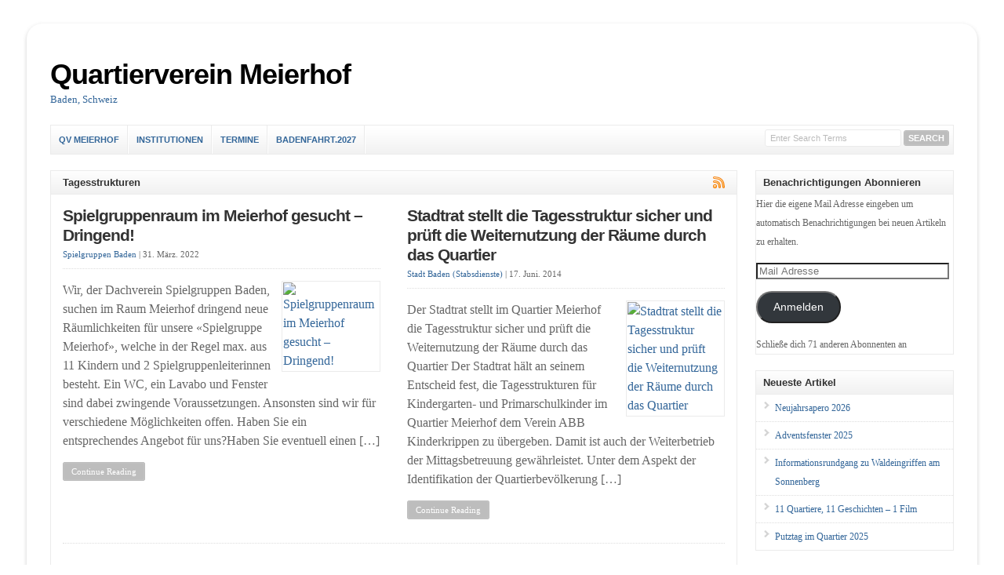

--- FILE ---
content_type: text/html; charset=UTF-8
request_url: https://qv-meierhof.ch/thema/institutionen/tagesstrukturen/
body_size: 16089
content:
<!DOCTYPE html PUBLIC "-//W3C//DTD XHTML 1.0 Transitional//EN" "http://www.w3.org/TR/xhtml1/DTD/xhtml1-transitional.dtd">

<html xmlns="http://www.w3.org/1999/xhtml" lang="de">

<head profile="http://gmpg.org/xfn/11">

<meta http-equiv="X-UA-Compatible" content="IE=edge" />

<meta http-equiv="Content-Type" content="text/html; charset=UTF-8" />

<title>   Tagesstrukturen  : Quartierverein Meierhof</title>

<link rel="stylesheet" href="https://qv-meierhof.ch/wp-content/themes/wp-clear8.1/style.css" type="text/css" media="screen" />

<link rel="stylesheet" href="https://qv-meierhof.ch/wp-content/themes/wp-clear8.1/style-font.css" type="text/css" media="screen" />

	<!-- Responsive Design Resources -->
	<link rel="stylesheet" href="https://qv-meierhof.ch/wp-content/themes/wp-clear8.1/style-responsive.css" type="text/css" media="screen" />
	<meta name="viewport" content="width=device-width,initial-scale=1" />

<link rel="pingback" href="https://qv-meierhof.ch/xmlrpc.php" />

<meta name='robots' content='max-image-preview:large' />
<link rel='dns-prefetch' href='//stats.wp.com' />
<link rel='dns-prefetch' href='//v0.wordpress.com' />
<link rel="alternate" type="application/rss+xml" title="Quartierverein Meierhof &raquo; Feed" href="https://qv-meierhof.ch/feed/" />
<link rel="alternate" type="application/rss+xml" title="Quartierverein Meierhof &raquo; Tagesstrukturen Kategorie-Feed" href="https://qv-meierhof.ch/thema/institutionen/tagesstrukturen/feed/" />
<style id='wp-img-auto-sizes-contain-inline-css' type='text/css'>
img:is([sizes=auto i],[sizes^="auto," i]){contain-intrinsic-size:3000px 1500px}
/*# sourceURL=wp-img-auto-sizes-contain-inline-css */
</style>
<style id='wp-emoji-styles-inline-css' type='text/css'>

	img.wp-smiley, img.emoji {
		display: inline !important;
		border: none !important;
		box-shadow: none !important;
		height: 1em !important;
		width: 1em !important;
		margin: 0 0.07em !important;
		vertical-align: -0.1em !important;
		background: none !important;
		padding: 0 !important;
	}
/*# sourceURL=wp-emoji-styles-inline-css */
</style>
<style id='wp-block-library-inline-css' type='text/css'>
:root{--wp-block-synced-color:#7a00df;--wp-block-synced-color--rgb:122,0,223;--wp-bound-block-color:var(--wp-block-synced-color);--wp-editor-canvas-background:#ddd;--wp-admin-theme-color:#007cba;--wp-admin-theme-color--rgb:0,124,186;--wp-admin-theme-color-darker-10:#006ba1;--wp-admin-theme-color-darker-10--rgb:0,107,160.5;--wp-admin-theme-color-darker-20:#005a87;--wp-admin-theme-color-darker-20--rgb:0,90,135;--wp-admin-border-width-focus:2px}@media (min-resolution:192dpi){:root{--wp-admin-border-width-focus:1.5px}}.wp-element-button{cursor:pointer}:root .has-very-light-gray-background-color{background-color:#eee}:root .has-very-dark-gray-background-color{background-color:#313131}:root .has-very-light-gray-color{color:#eee}:root .has-very-dark-gray-color{color:#313131}:root .has-vivid-green-cyan-to-vivid-cyan-blue-gradient-background{background:linear-gradient(135deg,#00d084,#0693e3)}:root .has-purple-crush-gradient-background{background:linear-gradient(135deg,#34e2e4,#4721fb 50%,#ab1dfe)}:root .has-hazy-dawn-gradient-background{background:linear-gradient(135deg,#faaca8,#dad0ec)}:root .has-subdued-olive-gradient-background{background:linear-gradient(135deg,#fafae1,#67a671)}:root .has-atomic-cream-gradient-background{background:linear-gradient(135deg,#fdd79a,#004a59)}:root .has-nightshade-gradient-background{background:linear-gradient(135deg,#330968,#31cdcf)}:root .has-midnight-gradient-background{background:linear-gradient(135deg,#020381,#2874fc)}:root{--wp--preset--font-size--normal:16px;--wp--preset--font-size--huge:42px}.has-regular-font-size{font-size:1em}.has-larger-font-size{font-size:2.625em}.has-normal-font-size{font-size:var(--wp--preset--font-size--normal)}.has-huge-font-size{font-size:var(--wp--preset--font-size--huge)}.has-text-align-center{text-align:center}.has-text-align-left{text-align:left}.has-text-align-right{text-align:right}.has-fit-text{white-space:nowrap!important}#end-resizable-editor-section{display:none}.aligncenter{clear:both}.items-justified-left{justify-content:flex-start}.items-justified-center{justify-content:center}.items-justified-right{justify-content:flex-end}.items-justified-space-between{justify-content:space-between}.screen-reader-text{border:0;clip-path:inset(50%);height:1px;margin:-1px;overflow:hidden;padding:0;position:absolute;width:1px;word-wrap:normal!important}.screen-reader-text:focus{background-color:#ddd;clip-path:none;color:#444;display:block;font-size:1em;height:auto;left:5px;line-height:normal;padding:15px 23px 14px;text-decoration:none;top:5px;width:auto;z-index:100000}html :where(.has-border-color){border-style:solid}html :where([style*=border-top-color]){border-top-style:solid}html :where([style*=border-right-color]){border-right-style:solid}html :where([style*=border-bottom-color]){border-bottom-style:solid}html :where([style*=border-left-color]){border-left-style:solid}html :where([style*=border-width]){border-style:solid}html :where([style*=border-top-width]){border-top-style:solid}html :where([style*=border-right-width]){border-right-style:solid}html :where([style*=border-bottom-width]){border-bottom-style:solid}html :where([style*=border-left-width]){border-left-style:solid}html :where(img[class*=wp-image-]){height:auto;max-width:100%}:where(figure){margin:0 0 1em}html :where(.is-position-sticky){--wp-admin--admin-bar--position-offset:var(--wp-admin--admin-bar--height,0px)}@media screen and (max-width:600px){html :where(.is-position-sticky){--wp-admin--admin-bar--position-offset:0px}}

/*# sourceURL=wp-block-library-inline-css */
</style><style id='wp-block-paragraph-inline-css' type='text/css'>
.is-small-text{font-size:.875em}.is-regular-text{font-size:1em}.is-large-text{font-size:2.25em}.is-larger-text{font-size:3em}.has-drop-cap:not(:focus):first-letter{float:left;font-size:8.4em;font-style:normal;font-weight:100;line-height:.68;margin:.05em .1em 0 0;text-transform:uppercase}body.rtl .has-drop-cap:not(:focus):first-letter{float:none;margin-left:.1em}p.has-drop-cap.has-background{overflow:hidden}:root :where(p.has-background){padding:1.25em 2.375em}:where(p.has-text-color:not(.has-link-color)) a{color:inherit}p.has-text-align-left[style*="writing-mode:vertical-lr"],p.has-text-align-right[style*="writing-mode:vertical-rl"]{rotate:180deg}
/*# sourceURL=https://qv-meierhof.ch/wp-includes/blocks/paragraph/style.min.css */
</style>
<style id='global-styles-inline-css' type='text/css'>
:root{--wp--preset--aspect-ratio--square: 1;--wp--preset--aspect-ratio--4-3: 4/3;--wp--preset--aspect-ratio--3-4: 3/4;--wp--preset--aspect-ratio--3-2: 3/2;--wp--preset--aspect-ratio--2-3: 2/3;--wp--preset--aspect-ratio--16-9: 16/9;--wp--preset--aspect-ratio--9-16: 9/16;--wp--preset--color--black: #000000;--wp--preset--color--cyan-bluish-gray: #abb8c3;--wp--preset--color--white: #ffffff;--wp--preset--color--pale-pink: #f78da7;--wp--preset--color--vivid-red: #cf2e2e;--wp--preset--color--luminous-vivid-orange: #ff6900;--wp--preset--color--luminous-vivid-amber: #fcb900;--wp--preset--color--light-green-cyan: #7bdcb5;--wp--preset--color--vivid-green-cyan: #00d084;--wp--preset--color--pale-cyan-blue: #8ed1fc;--wp--preset--color--vivid-cyan-blue: #0693e3;--wp--preset--color--vivid-purple: #9b51e0;--wp--preset--gradient--vivid-cyan-blue-to-vivid-purple: linear-gradient(135deg,rgb(6,147,227) 0%,rgb(155,81,224) 100%);--wp--preset--gradient--light-green-cyan-to-vivid-green-cyan: linear-gradient(135deg,rgb(122,220,180) 0%,rgb(0,208,130) 100%);--wp--preset--gradient--luminous-vivid-amber-to-luminous-vivid-orange: linear-gradient(135deg,rgb(252,185,0) 0%,rgb(255,105,0) 100%);--wp--preset--gradient--luminous-vivid-orange-to-vivid-red: linear-gradient(135deg,rgb(255,105,0) 0%,rgb(207,46,46) 100%);--wp--preset--gradient--very-light-gray-to-cyan-bluish-gray: linear-gradient(135deg,rgb(238,238,238) 0%,rgb(169,184,195) 100%);--wp--preset--gradient--cool-to-warm-spectrum: linear-gradient(135deg,rgb(74,234,220) 0%,rgb(151,120,209) 20%,rgb(207,42,186) 40%,rgb(238,44,130) 60%,rgb(251,105,98) 80%,rgb(254,248,76) 100%);--wp--preset--gradient--blush-light-purple: linear-gradient(135deg,rgb(255,206,236) 0%,rgb(152,150,240) 100%);--wp--preset--gradient--blush-bordeaux: linear-gradient(135deg,rgb(254,205,165) 0%,rgb(254,45,45) 50%,rgb(107,0,62) 100%);--wp--preset--gradient--luminous-dusk: linear-gradient(135deg,rgb(255,203,112) 0%,rgb(199,81,192) 50%,rgb(65,88,208) 100%);--wp--preset--gradient--pale-ocean: linear-gradient(135deg,rgb(255,245,203) 0%,rgb(182,227,212) 50%,rgb(51,167,181) 100%);--wp--preset--gradient--electric-grass: linear-gradient(135deg,rgb(202,248,128) 0%,rgb(113,206,126) 100%);--wp--preset--gradient--midnight: linear-gradient(135deg,rgb(2,3,129) 0%,rgb(40,116,252) 100%);--wp--preset--font-size--small: 13px;--wp--preset--font-size--medium: 20px;--wp--preset--font-size--large: 36px;--wp--preset--font-size--x-large: 42px;--wp--preset--spacing--20: 0.44rem;--wp--preset--spacing--30: 0.67rem;--wp--preset--spacing--40: 1rem;--wp--preset--spacing--50: 1.5rem;--wp--preset--spacing--60: 2.25rem;--wp--preset--spacing--70: 3.38rem;--wp--preset--spacing--80: 5.06rem;--wp--preset--shadow--natural: 6px 6px 9px rgba(0, 0, 0, 0.2);--wp--preset--shadow--deep: 12px 12px 50px rgba(0, 0, 0, 0.4);--wp--preset--shadow--sharp: 6px 6px 0px rgba(0, 0, 0, 0.2);--wp--preset--shadow--outlined: 6px 6px 0px -3px rgb(255, 255, 255), 6px 6px rgb(0, 0, 0);--wp--preset--shadow--crisp: 6px 6px 0px rgb(0, 0, 0);}:where(.is-layout-flex){gap: 0.5em;}:where(.is-layout-grid){gap: 0.5em;}body .is-layout-flex{display: flex;}.is-layout-flex{flex-wrap: wrap;align-items: center;}.is-layout-flex > :is(*, div){margin: 0;}body .is-layout-grid{display: grid;}.is-layout-grid > :is(*, div){margin: 0;}:where(.wp-block-columns.is-layout-flex){gap: 2em;}:where(.wp-block-columns.is-layout-grid){gap: 2em;}:where(.wp-block-post-template.is-layout-flex){gap: 1.25em;}:where(.wp-block-post-template.is-layout-grid){gap: 1.25em;}.has-black-color{color: var(--wp--preset--color--black) !important;}.has-cyan-bluish-gray-color{color: var(--wp--preset--color--cyan-bluish-gray) !important;}.has-white-color{color: var(--wp--preset--color--white) !important;}.has-pale-pink-color{color: var(--wp--preset--color--pale-pink) !important;}.has-vivid-red-color{color: var(--wp--preset--color--vivid-red) !important;}.has-luminous-vivid-orange-color{color: var(--wp--preset--color--luminous-vivid-orange) !important;}.has-luminous-vivid-amber-color{color: var(--wp--preset--color--luminous-vivid-amber) !important;}.has-light-green-cyan-color{color: var(--wp--preset--color--light-green-cyan) !important;}.has-vivid-green-cyan-color{color: var(--wp--preset--color--vivid-green-cyan) !important;}.has-pale-cyan-blue-color{color: var(--wp--preset--color--pale-cyan-blue) !important;}.has-vivid-cyan-blue-color{color: var(--wp--preset--color--vivid-cyan-blue) !important;}.has-vivid-purple-color{color: var(--wp--preset--color--vivid-purple) !important;}.has-black-background-color{background-color: var(--wp--preset--color--black) !important;}.has-cyan-bluish-gray-background-color{background-color: var(--wp--preset--color--cyan-bluish-gray) !important;}.has-white-background-color{background-color: var(--wp--preset--color--white) !important;}.has-pale-pink-background-color{background-color: var(--wp--preset--color--pale-pink) !important;}.has-vivid-red-background-color{background-color: var(--wp--preset--color--vivid-red) !important;}.has-luminous-vivid-orange-background-color{background-color: var(--wp--preset--color--luminous-vivid-orange) !important;}.has-luminous-vivid-amber-background-color{background-color: var(--wp--preset--color--luminous-vivid-amber) !important;}.has-light-green-cyan-background-color{background-color: var(--wp--preset--color--light-green-cyan) !important;}.has-vivid-green-cyan-background-color{background-color: var(--wp--preset--color--vivid-green-cyan) !important;}.has-pale-cyan-blue-background-color{background-color: var(--wp--preset--color--pale-cyan-blue) !important;}.has-vivid-cyan-blue-background-color{background-color: var(--wp--preset--color--vivid-cyan-blue) !important;}.has-vivid-purple-background-color{background-color: var(--wp--preset--color--vivid-purple) !important;}.has-black-border-color{border-color: var(--wp--preset--color--black) !important;}.has-cyan-bluish-gray-border-color{border-color: var(--wp--preset--color--cyan-bluish-gray) !important;}.has-white-border-color{border-color: var(--wp--preset--color--white) !important;}.has-pale-pink-border-color{border-color: var(--wp--preset--color--pale-pink) !important;}.has-vivid-red-border-color{border-color: var(--wp--preset--color--vivid-red) !important;}.has-luminous-vivid-orange-border-color{border-color: var(--wp--preset--color--luminous-vivid-orange) !important;}.has-luminous-vivid-amber-border-color{border-color: var(--wp--preset--color--luminous-vivid-amber) !important;}.has-light-green-cyan-border-color{border-color: var(--wp--preset--color--light-green-cyan) !important;}.has-vivid-green-cyan-border-color{border-color: var(--wp--preset--color--vivid-green-cyan) !important;}.has-pale-cyan-blue-border-color{border-color: var(--wp--preset--color--pale-cyan-blue) !important;}.has-vivid-cyan-blue-border-color{border-color: var(--wp--preset--color--vivid-cyan-blue) !important;}.has-vivid-purple-border-color{border-color: var(--wp--preset--color--vivid-purple) !important;}.has-vivid-cyan-blue-to-vivid-purple-gradient-background{background: var(--wp--preset--gradient--vivid-cyan-blue-to-vivid-purple) !important;}.has-light-green-cyan-to-vivid-green-cyan-gradient-background{background: var(--wp--preset--gradient--light-green-cyan-to-vivid-green-cyan) !important;}.has-luminous-vivid-amber-to-luminous-vivid-orange-gradient-background{background: var(--wp--preset--gradient--luminous-vivid-amber-to-luminous-vivid-orange) !important;}.has-luminous-vivid-orange-to-vivid-red-gradient-background{background: var(--wp--preset--gradient--luminous-vivid-orange-to-vivid-red) !important;}.has-very-light-gray-to-cyan-bluish-gray-gradient-background{background: var(--wp--preset--gradient--very-light-gray-to-cyan-bluish-gray) !important;}.has-cool-to-warm-spectrum-gradient-background{background: var(--wp--preset--gradient--cool-to-warm-spectrum) !important;}.has-blush-light-purple-gradient-background{background: var(--wp--preset--gradient--blush-light-purple) !important;}.has-blush-bordeaux-gradient-background{background: var(--wp--preset--gradient--blush-bordeaux) !important;}.has-luminous-dusk-gradient-background{background: var(--wp--preset--gradient--luminous-dusk) !important;}.has-pale-ocean-gradient-background{background: var(--wp--preset--gradient--pale-ocean) !important;}.has-electric-grass-gradient-background{background: var(--wp--preset--gradient--electric-grass) !important;}.has-midnight-gradient-background{background: var(--wp--preset--gradient--midnight) !important;}.has-small-font-size{font-size: var(--wp--preset--font-size--small) !important;}.has-medium-font-size{font-size: var(--wp--preset--font-size--medium) !important;}.has-large-font-size{font-size: var(--wp--preset--font-size--large) !important;}.has-x-large-font-size{font-size: var(--wp--preset--font-size--x-large) !important;}
/*# sourceURL=global-styles-inline-css */
</style>

<style id='classic-theme-styles-inline-css' type='text/css'>
/*! This file is auto-generated */
.wp-block-button__link{color:#fff;background-color:#32373c;border-radius:9999px;box-shadow:none;text-decoration:none;padding:calc(.667em + 2px) calc(1.333em + 2px);font-size:1.125em}.wp-block-file__button{background:#32373c;color:#fff;text-decoration:none}
/*# sourceURL=/wp-includes/css/classic-themes.min.css */
</style>
<link rel='stylesheet' id='widgets-on-pages-css' href='https://qv-meierhof.ch/wp-content/plugins/widgets-on-pages/public/css/widgets-on-pages-public.css?ver=1.4.0' type='text/css' media='all' />
<link rel='stylesheet' id='jetpack-subscriptions-css' href='https://qv-meierhof.ch/wp-content/plugins/jetpack/_inc/build/subscriptions/subscriptions.min.css?ver=15.4' type='text/css' media='all' />
<link rel='stylesheet' id='wp-pagenavi-css' href='https://qv-meierhof.ch/wp-content/themes/wp-clear8.1/pagenavi-css.css?ver=2.70' type='text/css' media='all' />
<link rel='stylesheet' id='jquery.lightbox.min.css-css' href='https://qv-meierhof.ch/wp-content/plugins/wp-jquery-lightbox/lightboxes/wp-jquery-lightbox/styles/lightbox.min.css?ver=2.3.4' type='text/css' media='all' />
<link rel='stylesheet' id='jqlb-overrides-css' href='https://qv-meierhof.ch/wp-content/plugins/wp-jquery-lightbox/lightboxes/wp-jquery-lightbox/styles/overrides.css?ver=2.3.4' type='text/css' media='all' />
<style id='jqlb-overrides-inline-css' type='text/css'>

			#outerImageContainer {
				box-shadow: 0 0 4px 2px rgba(0,0,0,.2);
			}
			#imageContainer{
				padding: 6px;
			}
			#imageDataContainer {
				box-shadow: none;
				z-index: auto;
			}
			#prevArrow,
			#nextArrow{
				background-color: rgba(255,255,255,.7;
				color: #000000;
			}
/*# sourceURL=jqlb-overrides-inline-css */
</style>
<script type="6b4d51b5d30ba820910e399f-text/javascript" id="simplegoogleicalenderwidget-simple-ical-block-view-script-js-before">
/* <![CDATA[ */
(window.simpleIcalBlock=window.simpleIcalBlock || {}).restRoot = "https://qv-meierhof.ch/wp-json/"
//# sourceURL=simplegoogleicalenderwidget-simple-ical-block-view-script-js-before
/* ]]> */
</script>
<script type="6b4d51b5d30ba820910e399f-text/javascript" src="https://qv-meierhof.ch/wp-content/plugins/simple-google-icalendar-widget/js/simple-ical-block-view.js?ver=2.6.1-1768290461" id="simplegoogleicalenderwidget-simple-ical-block-view-script-js" defer="defer" data-wp-strategy="defer"></script>
<script type="6b4d51b5d30ba820910e399f-text/javascript" src="https://qv-meierhof.ch/wp-includes/js/jquery/jquery.min.js?ver=3.7.1" id="jquery-core-js"></script>
<script type="6b4d51b5d30ba820910e399f-text/javascript" src="https://qv-meierhof.ch/wp-includes/js/jquery/jquery-migrate.min.js?ver=3.4.1" id="jquery-migrate-js"></script>
<script type="6b4d51b5d30ba820910e399f-text/javascript" src="https://qv-meierhof.ch/wp-content/themes/wp-clear8.1/js/suckerfish-cat.js?ver=ea5bdb3c6c1eefa72189ce3d5690bbc0" id="suckerfish-cat-js"></script>
<script type="6b4d51b5d30ba820910e399f-text/javascript" src="https://qv-meierhof.ch/wp-content/themes/wp-clear8.1/js/jquery.mobilemenu.js?ver=ea5bdb3c6c1eefa72189ce3d5690bbc0" id="mobilmenu-js"></script>
<script type="6b4d51b5d30ba820910e399f-text/javascript" src="https://qv-meierhof.ch/wp-content/themes/wp-clear8.1/js/flexslider.js?ver=ea5bdb3c6c1eefa72189ce3d5690bbc0" id="flexslider-js"></script>
<link rel="https://api.w.org/" href="https://qv-meierhof.ch/wp-json/" /><link rel="alternate" title="JSON" type="application/json" href="https://qv-meierhof.ch/wp-json/wp/v2/categories/278" /><link rel="EditURI" type="application/rsd+xml" title="RSD" href="https://qv-meierhof.ch/xmlrpc.php?rsd" />

<script type="6b4d51b5d30ba820910e399f-text/javascript">
(function(url){
	if(/(?:Chrome\/26\.0\.1410\.63 Safari\/537\.31|WordfenceTestMonBot)/.test(navigator.userAgent)){ return; }
	var addEvent = function(evt, handler) {
		if (window.addEventListener) {
			document.addEventListener(evt, handler, false);
		} else if (window.attachEvent) {
			document.attachEvent('on' + evt, handler);
		}
	};
	var removeEvent = function(evt, handler) {
		if (window.removeEventListener) {
			document.removeEventListener(evt, handler, false);
		} else if (window.detachEvent) {
			document.detachEvent('on' + evt, handler);
		}
	};
	var evts = 'contextmenu dblclick drag dragend dragenter dragleave dragover dragstart drop keydown keypress keyup mousedown mousemove mouseout mouseover mouseup mousewheel scroll'.split(' ');
	var logHuman = function() {
		if (window.wfLogHumanRan) { return; }
		window.wfLogHumanRan = true;
		var wfscr = document.createElement('script');
		wfscr.type = 'text/javascript';
		wfscr.async = true;
		wfscr.src = url + '&r=' + Math.random();
		(document.getElementsByTagName('head')[0]||document.getElementsByTagName('body')[0]).appendChild(wfscr);
		for (var i = 0; i < evts.length; i++) {
			removeEvent(evts[i], logHuman);
		}
	};
	for (var i = 0; i < evts.length; i++) {
		addEvent(evts[i], logHuman);
	}
})('//qv-meierhof.ch/?wordfence_lh=1&hid=D712A8E8974105DD14F729473AEF9FB8');
</script>        <style>
            :root {
                --tpg-primary-color: #0d6efd;
                --tpg-secondary-color: #0654c4;
                --tpg-primary-light: #c4d0ff
            }

                        body .rt-tpg-container .rt-loading,
            body #bottom-script-loader .rt-ball-clip-rotate {
                color: #0367bf !important;
            }

                    </style>
		            <style>
                .rt-container-fluid {
                    position: relative;
                }

                .rt-tpg-container .tpg-pre-loader {
                    position: relative;
                    overflow: hidden;
                }

                .rt-tpg-container .rt-loading-overlay {
                    opacity: 0;
                    visibility: hidden;
                    position: absolute;
                    top: 0;
                    left: 0;
                    width: 100%;
                    height: 100%;
                    z-index: 1;
                    background-color: #fff;
                }

                .rt-tpg-container .rt-loading {
                    color: var(--tpg-primary-color);
                    position: absolute;
                    top: 40%;
                    left: 50%;
                    margin-left: -16px;
                    z-index: 2;
                    opacity: 0;
                    visibility: hidden;
                }

                .rt-tpg-container .tpg-pre-loader .rt-loading-overlay {
                    opacity: 0.8;
                    visibility: visible;
                }

                .tpg-carousel-main .tpg-pre-loader .rt-loading-overlay {
                    opacity: 1;
                }

                .rt-tpg-container .tpg-pre-loader .rt-loading {
                    opacity: 1;
                    visibility: visible;
                }


                #bottom-script-loader {
                    position: absolute;
                    width: calc(100% + 60px);
                    height: calc(100% + 60px);
                    z-index: 999;
                    background: rgba(255, 255, 255, 0.95);
                    margin: -30px;
                }

                #bottom-script-loader .rt-ball-clip-rotate {
                    color: var(--tpg-primary-color);
                    position: absolute;
                    top: 80px;
                    left: 50%;
                    margin-left: -16px;
                    z-index: 2;
                }

                .tpg-el-main-wrapper.loading {
                    min-height: 300px;
                    transition: 0.4s;
                }

                .tpg-el-main-wrapper.loading::before {
                    width: 32px;
                    height: 32px;
                    display: inline-block;
                    float: none;
                    border: 2px solid currentColor;
                    background: transparent;
                    border-bottom-color: transparent;
                    border-radius: 100%;
                    -webkit-animation: ball-clip-rotate 0.75s linear infinite;
                    -moz-animation: ball-clip-rotate 0.75s linear infinite;
                    -o-animation: ball-clip-rotate 0.75s linear infinite;
                    animation: ball-clip-rotate 0.75s linear infinite;
                    left: 50%;
                    top: 50%;
                    position: absolute;
                    z-index: 9999999999;
                    color: red;
                }


                .rt-tpg-container .slider-main-wrapper,
                .tpg-el-main-wrapper .slider-main-wrapper {
                    opacity: 0;
                }

                .md-modal {
                    visibility: hidden;
                }

                .md-modal.md-show {
                    visibility: visible;
                }

                .builder-content.content-invisible {
                    visibility: hidden;
                }

                .rt-tpg-container > *:not(.bottom-script-loader, .slider-main-wrapper) {
                    opacity: 0;
                }

                .rt-popup-content .rt-tpg-container > *:not(.bottom-script-loader, .slider-main-wrapper) {
                    opacity: 1;
                }

            </style>

            <script type="6b4d51b5d30ba820910e399f-text/javascript">
                jQuery(document).ready(function () {
                    setTimeout(function () {
                        jQuery('.rt-tpg-container > *:not(.bottom-script-loader, .slider-main-wrapper)').animate({ 'opacity': 1 })
                    }, 100)
                })

                jQuery(window).on('elementor/frontend/init', function () {
                    if (elementorFrontend.isEditMode()) {
                        elementorFrontend.hooks.addAction('frontend/element_ready/widget', function () {
                            jQuery('.rt-tpg-container > *:not(.bottom-script-loader, .slider-main-wrapper)').animate({ 'opacity': 1 })
                        })
                    }
                })
            </script>
			<style>img#wpstats{display:none}</style>
		
<!-- Alternate Stylesheet -->
<link href="https://qv-meierhof.ch/wp-content/themes/wp-clear8.1/styles/default.css" rel="stylesheet" type="text/css" />

<!-- Custom Styles from Theme Setting Page -->
<style type="text/css">
body {font-family:Times,Georgia,serif;}
#topnav {border-bottom:0} #wrap {padding:20px 30px 20px;border-radius:20px;-moz-border-radius:20px;-webkit-border-radius:20px;box-shadow:0px 2px 5px rgba(100,100,100,.3);-moz-box-shadow:0px 2px 5px rgba(100,100,100,.3);-webkit-box-shadow:0px 2px 5px rgba(100,100,100,.3);margin:30px auto}
#sitetitle,#logo {float:left;width:49%;}
#sitetitle .title {font-size:36px;font-weight:bold;font-family:Arial,Helvetica,sans-serif;}
#topnav,#topnav ul ul a {font-family:Arial,Helvetica,sans-serif;}
#catnav,#catnav ul ul a {font-family:Arial,Helvetica,sans-serif;}
.maincontent, #content {font-size:11pt;}
a.comment-reply-link,a.comment-reply-link:link,a.comment-reply-link:visited,#commentform input#submit,.archive-tabs a,.archive-tabs a:link,.archive-tabs a:visited,a.more-link,a.more-link:link,a.more-link:visited,p.email-form .subbutton,#searchform #submitbutton {border-color:#bdbdbd;background-color:#bdbdbd;}
a.comment-reply-link:hover,a.comment-reply-link:active,#commentform input#submit:hover,.archive-tabs a:hover,.archive-tabs a:active,.archive-tabs .ui-tabs-selected a,a.more-link:hover,a.more-link:active,p.email-form .subbutton:hover,#searchform #submitbutton:hover {border-color:#cfcfcf;background-color:#cfcfcf;}
a.comment-reply-link:hover,a.comment-reply-link:active,#commentform input#submit:hover,.archive-tabs a:hover,.archive-tabs a:active,.archive-tabs .ui-tabs-selected a,a.more-link:hover,a.more-link:active,p.email-form .subbutton:hover,#searchform #submitbutton:hover {color:#000000 !important;}
#footer {background:#595959;}
</style>

<!-- Styles from custom.css -->
<link href="https://qv-meierhof.ch/wp-content/themes/wp-clear8.1/custom.css" rel="stylesheet" type="text/css" />

	<!-- MobileMenu JS -->
	<script type="6b4d51b5d30ba820910e399f-text/javascript">
		jQuery(function () {
			jQuery('.nav').mobileMenu({ defaultText: 'Navigate to ...' });
			jQuery('.catnav').mobileMenu({ defaultText: 'Navigate to ... ', className: 'select-menu-catnav' });
		});
	</script>

	<!-- Media Queries Script for IE8 and Older -->
	<!--[if lt IE 9]>
		<script type="text/javascript" src="http://css3-mediaqueries-js.googlecode.com/svn/trunk/css3-mediaqueries.js"></script>
	<![endif]-->

<!-- Jetpack Open Graph Tags -->
<meta property="og:type" content="website" />
<meta property="og:title" content="Tagesstrukturen &#8211; Quartierverein Meierhof" />
<meta property="og:url" content="https://qv-meierhof.ch/thema/institutionen/tagesstrukturen/" />
<meta property="og:site_name" content="Quartierverein Meierhof" />
<meta property="og:image" content="https://qv-meierhof.ch/files/2023/04/cropped-cropped-2014_Logo_QVM_Tshirt_def-1228x512.nur_.icon_.png" />
<meta property="og:image:width" content="512" />
<meta property="og:image:height" content="512" />
<meta property="og:image:alt" content="" />
<meta property="og:locale" content="de_DE" />

<!-- End Jetpack Open Graph Tags -->
<link rel="icon" href="https://qv-meierhof.ch/files/2023/04/cropped-cropped-2014_Logo_QVM_Tshirt_def-1228x512.nur_.icon_-32x32.png" sizes="32x32" />
<link rel="icon" href="https://qv-meierhof.ch/files/2023/04/cropped-cropped-2014_Logo_QVM_Tshirt_def-1228x512.nur_.icon_-192x192.png" sizes="192x192" />
<link rel="apple-touch-icon" href="https://qv-meierhof.ch/files/2023/04/cropped-cropped-2014_Logo_QVM_Tshirt_def-1228x512.nur_.icon_-180x180.png" />
<meta name="msapplication-TileImage" content="https://qv-meierhof.ch/files/2023/04/cropped-cropped-2014_Logo_QVM_Tshirt_def-1228x512.nur_.icon_-270x270.png" />
		<style type="text/css" id="wp-custom-css">
			body {
	font-size: inherit ;
}
.maincontent, #content {
	font-size: inherit ;
}

#wrap {
	width: 90%;
}

#contentleft {
	width: 76%;
}

#contentright {
	width: 22%;
}

.tpg-iso-filter {
	display: none
}

@media (min-width:801px)  {
.head-banner468 {
	position: relative;
	top: -32px;
	max-width: 512px;
}

.head-banner468 .widgets_on_page {

}
}

.gce-month-title, .gce-list-title {
	padding-bottom: 5px;
	padding-top: 5px;
}

/* compact subscription with gtrans FOLLOWED by google calendar*/
.gtrans_widget br {
	display: none;
}

.gtrans_widget  select {
	margin-left: 1em;
	float: right;
	max-width: 100%;
	width: 45%;
}

off.jetpack_subscription_widget #subscribe-email, off.jetpack_subscription_widget #subscribe-submit {
	display: inline;
}

off.jetpack_subscription_widget, off.gtrans_widget {
	float: left;
	clear: none !important;
	max-width: 48.5%;
	padding: 0 2px;
}

off.jetpack_subscription_widget {
	margin-left: 0;
	margin-right: 5px;
}

off.gtrans_widget {
	margin-left: 5px;
	margin-right: 0;
}

off.jetpack_subscription_widget form {
	padding-top: 0 !important;
	padding-bottom: 0;
	margin-top: 0 !important;
	margin-bottom: 0 !important;
}

off.jetpack_subscription_widget form p  input {
	padding-top: 2px !important;
	padding-bottom: 2px !important;
	max-width: 92%;
	height: 1em;
}

off.jetpack_subscription_widget form p#subscribe-submit  input {
	height: 1.8em;
}

off.jetpack_subscription_widget form input[type="submit"], off.gtrans_widget select {
	margin-top: 8px !important;
	height: 1.8em;
}

off.jetpack_subscription_widget  #subscribe-text {
	display: none;
}

.widget {
	clear: both;
}

/*  no lowercase */
a.more-link, 
a.more-link:link, 
a.more-link:visited,
a.comment-reply-link, 
a.comment-reply-link:link, 
a.comment-reply-link:visited,
#searchform #searchfield,
p.email-form .sub {
	text-transform: none !important;
}

/* google calendar grid compact */
.gce-widget-grid .gce-calendar {
	width: 75%;
	margin-left: auto;
	margin-right: auto;
	margin-bottom: 0;
	margin-top: 0;
	font-size: x-small;
	line-height: 1.2;
}

.gce-widget-grid .gce-calendar th {
	padding: 0 2px;
}

.gce-widget-grid .gce-calendar td {
	padding: 0 2px;
}

/* google calendar widget and page formats */
.entry .gce-page-list .gce-list div, .widget-wrap .gce-widget-list .gce-list div {
	list-style: none;
	width: 100%;
	margin: 0;
	padding: 0;
	background: none;
}

.widget-wrap .gce-widget-list .gce-list div {
	font-size: x-small;
}

.entry .gce-page-list {
	font-size: 9pt;
}

.entry .gce-page-list .gce-list-title,
.widget-wrap .gce-widget-list .gce-list-title {
	display: none;
}

.entry .gce-page-list .gce-list .gce-list-event-important div, .widget-wrap .gce-widget-list .gce-list .gce-list-event-important .gce-list-event-header {
	background-color: #F8F6CF;
	color: #000000;
}

.entry .gce-page-list .gce-list .gce-list-event-show div, .widget-wrap .gce-widget-list .gce-list .gce-list-event-important .gce-list-event-header {
	background-color: #E5FFCC;
	color: #000000;
}

.entry .gce-page-list .gce-list .gce-list-event-show-temporary div, .widget-wrap .gce-widget-list .gce-list .gce-list-event-important .gce-list-event-header {
	background-color: #E5FFCC;
	color: #909090;
}

.entry .gce-page-list .gce-list .gce-list-event-training div, .widget-wrap .gce-widget-list .gce-list .gce-list-event-normal .gce-list-event-header {
	background-color: #ECFFF1;
	color: #000000;
}

.entry .gce-page-list .gce-list .gce-list-event-training-temporary div, .widget-wrap .gce-widget-list .gce-list .gce-list-event-temporary .gce-list-event-header {
	background-color: #ECFFF1;
	color: #909090;
}

.entry .gce-page-list .gce-list .gce-list-event-normal div, .widget-wrap .gce-widget-list .gce-list .gce-list-event-normal .gce-list-event-header {
	background-color: #FFFFFF;
	color: #000000;
}

.entry .gce-page-list .gce-list .gce-list-event-temporary div, .widget-wrap .gce-widget-list .gce-list .gce-list-event-temporary .gce-list-event-header {
	background-color: #FFFFFF;
	color: #909090;
}

.entry .gce-page-list .gce-list .gce-list-event-work div, .widget-wrap .gce-widget-list .gce-list .gce-list-event-work .gce-list-event-header {
	background-color: #E6FFFF;
	color: #000000;
}

.entry .gce-page-list .gce-list .gce-list-event-work-temporary div, .widget-wrap .gce-widget-list .gce-list .gce-list-event-work-temporary .gce-list-event-header {
	background-color: #E6FFFF;
	color: #909090;
}

.entry .gce-page-list .gce-list .gce-list-event-admin div, .widget-wrap .gce-widget-list .gce-list .gce-list-event-admin .gce-list-event-header {
	background-color: #E0EBEB;
	color: #030303;
}

.entry .gce-page-list .gce-list .gce-list-event-datetime,
.widget-wrap .gce-widget-list .gce-list .gce-list-event-datetime {
	font-weight: bold;
}

.entry .gce-page-list .gce-list .gce-list-event,
.widget-wrap .gce-widget-list .gce-list .gce-list-event {
	background-color: inherit;
	font-weight: bold;
}

.widget-wrap .gce-widget-list .gce-list .gce-list-event-date,
.widget-wrap .gce-widget-list .gce-list .gce-list-event-time {
	display: none;
}

.widget-wrap .gce-widget-list .gce-list .gce-list-event-where,
.widget-wrap .gce-widget-list .gce-list .gce-list-event-desc-x {
	display: block;
}

.widget-wrap .gce-widget-list .gce-list .gce-list-event-desc br {
	display: none;
}

.widget-wrap .gce-widget-list .gce-list .gce-list-event-datetime,
.widget-wrap .gce-widget-list .gce-list .gce-list-event {
	display: inline;
}

.entry .gce-page-list .gce-list div.gce-list-event-datetime {
	display: none;
}

.entry .gce-page-list .gce-list {
	margin-left: 0;
	margin-right: 0;
	padding: 0;
}

.entry .gce-page-list .gce-list .gce-list-row {
	display: table-row;
}

.entry .gce-page-list .gce-list .gce-list-dataheader {
	font-weight: bold;
}

.entry .gce-page-list .gce-list .gce-list-data, .entry .gce-page-list .gce-list .gce-list-dataheader {
	float: none;
	display: table-cell;
	border-bottom: 1px solid #ccc;
	padding: 1px 4px;
	margin: 0;
	font-size: smaller;
	overflow: hidden;
}

.entry .gce-page-list .gce-list div.gce-list-event-date {
	width: 8em;
	max-width: 8em;
	text-align: right;
}

.entry .gce-page-list .gce-list div.gce-list-event-time {
	width: 7em;
	max-width: 7em;
}

.entry .gce-page-list .gce-list div.gce-list-event {
	width: 15em;
	max-width: 15em;
}

.entry .gce-page-list .gce-list div.gce-list-event-where {
	width: 13em;
	max-width: 13em;
}

.entry .gce-page-list .gce-list div.gce-list-event-desc {
	width: 13em;
	max-width: 13em;
}

.gce-event-info .gce-tooltip-title {
	font-size: inherit;
}		</style>
		

</head>

<body class="archive category category-tagesstrukturen category-278 wp-custom-logo wp-theme-wp-clear81 rttpg rttpg-7.8.8 radius-frontend rttpg-body-wrap c-sw">

<div class="outer-wrap">

	
	<div id="wrap">

		<div id="header">
			<div id="head-content" class="clearfix">
									<div id="sitetitle">
						<div class="title"><a href="https://qv-meierhof.ch">Quartierverein Meierhof</a></div> 
						<div class="description">Baden, Schweiz</div>
					</div>
								<div class="head-banner468">
	<div id='Header_Top-Right' class='widgets_on_page wop_tiny1  wop_small1  wop_medium1  wop_large1  wop_wide1'>
			<ul><!-- ERROR NO TURBO SIDEBAR FOUND WITH ID Header Top-Right--></ul></div><!-- widgets_on_page -->	<?php widgets_on_template("Header Top-Right");?></div>
			</div>
		</div>


					<div class="nav-wrapper_cat">
				<div id="catnav">
					<ul class="catnav clearfix">
						<li id="menu-item-2587" class="menu-item menu-item-type-post_type menu-item-object-page menu-item-has-children menu-item-2587"><a href="https://qv-meierhof.ch/qv/">QV Meierhof</a>
<ul class="sub-menu">
	<li id="menu-item-2591" class="menu-item menu-item-type-post_type menu-item-object-page menu-item-2591"><a href="https://qv-meierhof.ch/qv/vorstand/">Vorstand / Kontakt</a></li>
	<li id="menu-item-2590" class="menu-item menu-item-type-post_type menu-item-object-page menu-item-2590"><a href="https://qv-meierhof.ch/qv/statuten/">Statuten</a></li>
	<li id="menu-item-4881" class="menu-item menu-item-type-post_type menu-item-object-page menu-item-4881"><a href="https://qv-meierhof.ch/qv/mitgliederbeitrag/">Mitgliederbeitrag</a></li>
	<li id="menu-item-4630" class="menu-item menu-item-type-post_type menu-item-object-page menu-item-4630"><a href="https://qv-meierhof.ch/qv/festbankgarnituren/">Festbankgarnituren</a></li>
	<li id="menu-item-5020" class="menu-item menu-item-type-post_type menu-item-object-page menu-item-5020"><a href="https://qv-meierhof.ch/qv/weitergeben-im-meierhof/">Weitergeben im Meierhof</a></li>
</ul>
</li>
<li id="menu-item-3474" class="menu-item menu-item-type-taxonomy menu-item-object-category current-category-ancestor current-menu-ancestor current-menu-parent current-category-parent menu-item-has-children menu-item-3474"><a href="https://qv-meierhof.ch/thema/institutionen/">Institutionen</a>
<ul class="sub-menu">
	<li id="menu-item-1920" class="menu-item menu-item-type-taxonomy menu-item-object-category menu-item-has-children menu-item-1920"><a href="https://qv-meierhof.ch/thema/quartier/">Quartierverein</a>
	<ul class="sub-menu">
		<li id="menu-item-4353" class="menu-item menu-item-type-taxonomy menu-item-object-category menu-item-4353"><a href="https://qv-meierhof.ch/thema/quartier/nachbarschaftshilfe/">Nachbarschaftshilfe</a></li>
		<li id="menu-item-1942" class="menu-item menu-item-type-taxonomy menu-item-object-category menu-item-1942"><a href="https://qv-meierhof.ch/thema/quartier/meierhofblatt/">Meierhofblatt</a></li>
		<li id="menu-item-1941" class="menu-item menu-item-type-taxonomy menu-item-object-category menu-item-1941"><a href="https://qv-meierhof.ch/thema/quartier/bilder/">Bilder</a></li>
		<li id="menu-item-1943" class="menu-item menu-item-type-taxonomy menu-item-object-category menu-item-1943"><a href="https://qv-meierhof.ch/thema/quartier/quartierentwicklung/">Quartier-Entwicklung</a></li>
		<li id="menu-item-1921" class="menu-item menu-item-type-taxonomy menu-item-object-category menu-item-has-children menu-item-1921"><a href="https://qv-meierhof.ch/thema/verkehr/">Verkehr</a>
		<ul class="sub-menu">
			<li id="menu-item-1949" class="menu-item menu-item-type-taxonomy menu-item-object-category menu-item-1949"><a href="https://qv-meierhof.ch/thema/verkehr/verkehr-baden-zentrum-bauprojekte/">Verkehr Baden Zentrum</a></li>
			<li id="menu-item-1948" class="menu-item menu-item-type-taxonomy menu-item-object-category menu-item-1948"><a href="https://qv-meierhof.ch/thema/verkehr/sbb/">SBB</a></li>
			<li id="menu-item-1947" class="menu-item menu-item-type-taxonomy menu-item-object-category menu-item-1947"><a href="https://qv-meierhof.ch/thema/verkehr/mellingerstrasse/">Mellingerstrasse</a></li>
		</ul>
</li>
		<li id="menu-item-1922" class="menu-item menu-item-type-taxonomy menu-item-object-category menu-item-has-children menu-item-1922"><a href="https://qv-meierhof.ch/thema/verschiedenes/">Diverses</a>
		<ul class="sub-menu">
			<li id="menu-item-4050" class="menu-item menu-item-type-taxonomy menu-item-object-category menu-item-4050"><a href="https://qv-meierhof.ch/thema/verschiedenes/stadt-entwicklung/">Stadt Entwicklung</a></li>
			<li id="menu-item-1950" class="menu-item menu-item-type-taxonomy menu-item-object-category menu-item-1950"><a href="https://qv-meierhof.ch/thema/verschiedenes/anzeigen/">Anzeigen</a></li>
		</ul>
</li>
	</ul>
</li>
	<li id="menu-item-3475" class="menu-item menu-item-type-taxonomy menu-item-object-category menu-item-3475"><a href="https://qv-meierhof.ch/thema/institutionen/stadt-baden/">Stadt Baden</a></li>
	<li id="menu-item-3476" class="menu-item menu-item-type-taxonomy menu-item-object-category current-menu-item menu-item-3476"><a href="https://qv-meierhof.ch/thema/institutionen/tagesstrukturen/" aria-current="page">Tagesstrukturen</a></li>
	<li id="menu-item-3257" class="menu-item menu-item-type-taxonomy menu-item-object-category menu-item-has-children menu-item-3257"><a href="https://qv-meierhof.ch/thema/institutionen/kehl/">Kehl</a>
	<ul class="sub-menu">
		<li id="menu-item-3258" class="menu-item menu-item-type-taxonomy menu-item-object-category menu-item-3258"><a href="https://qv-meierhof.ch/thema/institutionen/kehl/restaurant-moccalino/">Restaurant</a></li>
		<li id="menu-item-3259" class="menu-item menu-item-type-taxonomy menu-item-object-category menu-item-3259"><a href="https://qv-meierhof.ch/thema/institutionen/kehl/veranstaltungen-kehl/">Veranstaltungen</a></li>
	</ul>
</li>
	<li id="menu-item-1919" class="menu-item menu-item-type-taxonomy menu-item-object-category menu-item-has-children menu-item-1919"><a href="https://qv-meierhof.ch/thema/institutionen/jugend/">Jugend</a>
	<ul class="sub-menu">
		<li id="menu-item-1938" class="menu-item menu-item-type-taxonomy menu-item-object-category menu-item-1938"><a href="https://qv-meierhof.ch/thema/institutionen/jugend/jugendraum/">Jugendraum</a></li>
		<li id="menu-item-1939" class="menu-item menu-item-type-taxonomy menu-item-object-category menu-item-1939"><a href="https://qv-meierhof.ch/thema/institutionen/jugend/projekte/">Projekte</a></li>
		<li id="menu-item-1940" class="menu-item menu-item-type-taxonomy menu-item-object-category menu-item-1940"><a href="https://qv-meierhof.ch/thema/institutionen/jugend/veranstaltungen-jugend/">Veranstaltungen</a></li>
	</ul>
</li>
</ul>
</li>
<li id="menu-item-1983" class="menu-item menu-item-type-post_type menu-item-object-page menu-item-1983"><a href="https://qv-meierhof.ch/termine/">Termine</a></li>
<li id="menu-item-4964" class="menu-item menu-item-type-taxonomy menu-item-object-category menu-item-4964"><a href="https://qv-meierhof.ch/thema/anlass/2027/badenfahrt-2027/">Badenfahrt.2027</a></li>
						<li class="search"><form id="searchform" method="get" action="https://qv-meierhof.ch/" ><input type="text" value="Enter Search Terms" onfocus="if (!window.__cfRLUnblockHandlers) return false; if (this.value == 'Enter Search Terms') {this.value = '';}" onblur="if (!window.__cfRLUnblockHandlers) return false; if (this.value == '') {this.value = 'Enter Search Terms';}" size="18" maxlength="50" name="s" id="searchfield" data-cf-modified-6b4d51b5d30ba820910e399f-="" /><input type="submit" value="search" id="submitbutton" /></form>
</li>
					</ul>
				</div>
			</div>
		
		

		<div id="page" class="clearfix">

			<div class="page-border clearfix">


				<div id="contentleft" class="clearfix">


					<div id="content" class="clearfix">

						
						
									
							<h1 class="archive-title entry-title"><a title="RSS Feed for the 'Tagesstrukturen' Category" href="https://qv-meierhof.ch/thema/institutionen/tagesstrukturen/feed"><img src="https://qv-meierhof.ch/wp-content/themes/wp-clear8.1/images/FeedIcon-16.png" alt="RSS" title="RSS Feed for the 'Tagesstrukturen' Category" style="float:right;margin:2px 0 0 0;" /></a>Tagesstrukturen</h1>
						
																	
				<div class="post-by-2 clearfix">


					<div class="post-left">

						<div class="post-4568 post type-post status-publish format-standard has-post-thumbnail hentry category-spielgruppen tag-raum tag-spielgruppe-meierhof" id="post-main-4568">

							<div class="entry clearfix">

								<h2 class="post-title entry-title"><a href="https://qv-meierhof.ch/2022/03/spielgruppenraum-im-meierhof-gesucht-dringend/" rel="bookmark" title="Permanent Link to Spielgruppenraum im Meierhof gesucht &#8211; Dringend!">Spielgruppenraum im Meierhof gesucht &#8211; Dringend!</a></h2>

								<div class="meta">

	<span class="meta-author">
		<a href="https://qv-meierhof.ch/author/spielgruppenmeierhof/" title="Beiträge von Spielgruppen Baden" rel="author">Spielgruppen Baden</a> | 
	</span> 

	<span class="meta-date">
		31. März. 2022	</span> 

	 

</div>
								<a href="https://qv-meierhof.ch/2022/03/spielgruppenraum-im-meierhof-gesucht-dringend/" rel="bookmark" title="Permanent Link to Spielgruppenraum im Meierhof gesucht &#8211; Dringend!">		<img class="thumbnail" src="//qv-meierhof.ch/files/2022/03/Logo2015_Meierhof-128x128.jpg" alt="Spielgruppenraum im Meierhof gesucht &#8211; Dringend!" title="Spielgruppenraum im Meierhof gesucht &#8211; Dringend!" />
	</a>

										<p>Wir, der Dachverein Spielgruppen Baden, suchen im Raum Meierhof dringend neue Räumlichkeiten für unsere «Spielgruppe Meierhof», welche in der Regel max. aus 11 Kindern und 2 Spielgruppenleiterinnen besteht. Ein WC, ein Lavabo und Fenster sind dabei zwingende Voraussetzungen. Ansonsten sind wir für verschiedene Möglichkeiten offen. Haben Sie ein entsprechendes Angebot für uns?Haben Sie eventuell einen [&hellip;]</p>
		<p class="readmore"><a class="more-link" href="https://qv-meierhof.ch/2022/03/spielgruppenraum-im-meierhof-gesucht-dringend/" rel="nofollow" title="Permanent Link to Spielgruppenraum im Meierhof gesucht &#8211; Dringend!">Continue Reading</a></p>
	
								<div style="clear:both;"></div>

							</div>

						</div>

					</div>

					

					<div class="post-right">

						<div class="post-3479 post type-post status-publish format-standard has-post-thumbnail hentry category-stadt-baden category-tagesstrukturen tag-kinderkrippe tag-mittagstisch-meierhof tag-stadtrat" id="post-main-3479">

							<div class="entry clearfix">

								<h2 class="post-title entry-title"><a href="https://qv-meierhof.ch/2014/06/stadtrat-stellt-die-tagesstruktur-sicher-und-prueft-die-weiternutzung-der-raeume-durch-das-quartier/" rel="bookmark" title="Permanent Link to Stadtrat stellt die Tagesstruktur sicher und prüft die Weiternutzung der Räume durch das Quartier">Stadtrat stellt die Tagesstruktur sicher und prüft die Weiternutzung der Räume durch das Quartier</a></h2>

								<div class="meta">

	<span class="meta-author">
		<a href="https://qv-meierhof.ch/author/stabsdienstestadtbaden/" title="Beiträge von Stadt Baden (Stabsdienste)" rel="author">Stadt Baden (Stabsdienste)</a> | 
	</span> 

	<span class="meta-date">
		17. Juni. 2014	</span> 

	 

</div>
								<a href="https://qv-meierhof.ch/2014/06/stadtrat-stellt-die-tagesstruktur-sicher-und-prueft-die-weiternutzung-der-raeume-durch-das-quartier/" rel="bookmark" title="Permanent Link to Stadtrat stellt die Tagesstruktur sicher und prüft die Weiternutzung der Räume durch das Quartier">		<img class="thumbnail" src="//qv-meierhof.ch/files/2014/06/CAM20140617-19_05_25-128x128.jpg" alt="Stadtrat stellt die Tagesstruktur sicher und prüft die Weiternutzung der Räume durch das Quartier" title="Stadtrat stellt die Tagesstruktur sicher und prüft die Weiternutzung der Räume durch das Quartier" />
	</a>

										<p>Der Stadtrat stellt im Quartier Meierhof die Tagesstruktur sicher und prüft die Weiternutzung der Räume durch das Quartier Der Stadtrat hält an seinem Entscheid fest, die Tagesstrukturen für Kindergarten- und Primarschulkinder im Quartier Meierhof dem Verein ABB Kinderkrippen zu übergeben. Damit ist auch der Weiterbetrieb der Mittagsbetreuung gewährleistet. Unter dem Aspekt der Identifikation der Quartierbevölkerung [&hellip;]</p>
		<p class="readmore"><a class="more-link" href="https://qv-meierhof.ch/2014/06/stadtrat-stellt-die-tagesstruktur-sicher-und-prueft-die-weiternutzung-der-raeume-durch-das-quartier/" rel="nofollow" title="Permanent Link to Stadtrat stellt die Tagesstruktur sicher und prüft die Weiternutzung der Räume durch das Quartier">Continue Reading</a></p>
	
								<div style="clear:both;"></div>

							</div>

						</div>

					</div>

											<div class="post-clear"></div>
					

					<div class="post-left">

						<div class="post-3468 post type-post status-publish format-standard has-post-thumbnail hentry category-tagesbetreuung tag-mittagstisch-meierhof" id="post-main-3468">

							<div class="entry clearfix">

								<h2 class="post-title entry-title"><a href="https://qv-meierhof.ch/2014/06/meierhof-kinder-rappen-fuer-den-erhalt-des-quartier-mittagstisches/" rel="bookmark" title="Permanent Link to Meierhof-Kinder rappen für den Erhalt des Quartier-Mittagstisches">Meierhof-Kinder rappen für den Erhalt des Quartier-Mittagstisches</a></h2>

								<div class="meta">

	<span class="meta-author">
		<a href="https://qv-meierhof.ch/author/vereintaba/" title="Beiträge von Verein Tagesbetreung für Kinder Baden" rel="author">Verein Tagesbetreung für Kinder Baden</a> | 
	</span> 

	<span class="meta-date">
		15. Juni. 2014	</span> 

	 

</div>
								<a href="https://qv-meierhof.ch/2014/06/meierhof-kinder-rappen-fuer-den-erhalt-des-quartier-mittagstisches/" rel="bookmark" title="Permanent Link to Meierhof-Kinder rappen für den Erhalt des Quartier-Mittagstisches">		<img class="thumbnail" src="//qv-meierhof.ch/files/2010/12/mittagstisch-meierhof-128x128-1.png" alt="Meierhof-Kinder rappen für den Erhalt des Quartier-Mittagstisches" title="Meierhof-Kinder rappen für den Erhalt des Quartier-Mittagstisches" />
	</a>

										<p>Kinder und Jugendliche des Meierhof-Quartiers haben gemeinsam mit Eltern aus dem Quartier einen Rap gedichtet und aufgenommen und mit Bildern aus dem Quartier untermalt.</p>
		<p class="readmore"><a class="more-link" href="https://qv-meierhof.ch/2014/06/meierhof-kinder-rappen-fuer-den-erhalt-des-quartier-mittagstisches/" rel="nofollow" title="Permanent Link to Meierhof-Kinder rappen für den Erhalt des Quartier-Mittagstisches">Continue Reading</a></p>
	
								<div style="clear:both;"></div>

							</div>

						</div>

					</div>

					

					<div class="post-right">

						<div class="post-3332 post type-post status-publish format-aside has-post-thumbnail hentry category-kinderkrippe tag-familie tag-kinderkrippe post_format-post-format-aside" id="post-main-3332">

							<div class="entry clearfix">

								<h2 class="post-title entry-title"><a href="https://qv-meierhof.ch/2013/12/kinderkrippe-baeredoerfli/" rel="bookmark" title="Permanent Link to Kinderkrippe &#8222;Bäredörfli&#8220;">Kinderkrippe &#8222;Bäredörfli&#8220;</a></h2>

								<div class="meta">

	<span class="meta-author">
		<a href="https://qv-meierhof.ch/author/azag/" title="Beiträge von Aargauer Zeitung" rel="author">Aargauer Zeitung</a> | 
	</span> 

	<span class="meta-date">
		16. Dez.. 2013	</span> 

	 

</div>
								<a href="https://qv-meierhof.ch/2013/12/kinderkrippe-baeredoerfli/" rel="bookmark" title="Permanent Link to Kinderkrippe &#8222;Bäredörfli&#8220;">		<img class="thumbnail" src="//qv-meierhof.ch/files/2013/12/Bäredörfli-2013-11-08-128x128.png" alt="Kinderkrippe &#8222;Bäredörfli&#8220;" title="Kinderkrippe &#8222;Bäredörfli&#8220;" />
	</a>

										<p>AZ (-RR-) &#8211; Nach dem Konkurs der Trägerschaft der beiden Badener Häsliburg-Kinderkrippen im vergangenen April (die az berichtete) konnte die Tagesstätte am Schlossbergweg von der Kinderkippe Hoi-Börzel unter dem Namen Hoi-Gümper übernommen werden. Nun wird auch diejenige im Haus Weiherblick im Meierhof-Quartier (siehe Artikel unten) unter einer neuen Trägerschaft wieder eröffnet.</p>
		<p class="readmore"><a class="more-link" href="https://qv-meierhof.ch/2013/12/kinderkrippe-baeredoerfli/" rel="nofollow" title="Permanent Link to Kinderkrippe &#8222;Bäredörfli&#8220;">Continue Reading</a></p>
	
								<div style="clear:both;"></div>

							</div>

						</div>

					</div>

											<div class="post-clear"></div>
					

					<div class="navigation clearfix">
				</div>
				</div>						
					</div> <!-- End #content div -->

					
				</div> <!-- End #contentleft div -->


		<div id="contentright">

						<div id="sidebar" class="clearfix">
				<div id="blog_subscription-3" class="widget widget_blog_subscription jetpack_subscription_widget"><div class="widget-wrap"><h3 class="widgettitle"><span>Benachrichtigungen Abonnieren</span></h3>
			<div class="wp-block-jetpack-subscriptions__container">
			<form action="#" method="post" accept-charset="utf-8" id="subscribe-blog-blog_subscription-3"
				data-blog="33267684"
				data-post_access_level="everybody" >
									<div id="subscribe-text"><p>Hier die eigene Mail Adresse eingeben um automatisch Benachrichtigungen bei neuen Artikeln zu erhalten.</p>
</div>
										<p id="subscribe-email">
						<label id="jetpack-subscribe-label"
							class="screen-reader-text"
							for="subscribe-field-blog_subscription-3">
							Mail Adresse						</label>
						<input type="email" name="email" autocomplete="email" required="required"
																					value=""
							id="subscribe-field-blog_subscription-3"
							placeholder="Mail Adresse"
						/>
					</p>

					<p id="subscribe-submit"
											>
						<input type="hidden" name="action" value="subscribe"/>
						<input type="hidden" name="source" value="https://qv-meierhof.ch/thema/institutionen/tagesstrukturen/"/>
						<input type="hidden" name="sub-type" value="widget"/>
						<input type="hidden" name="redirect_fragment" value="subscribe-blog-blog_subscription-3"/>
						<input type="hidden" id="_wpnonce" name="_wpnonce" value="4d3621bfba" /><input type="hidden" name="_wp_http_referer" value="/thema/institutionen/tagesstrukturen/" />						<button type="submit"
															class="wp-block-button__link"
																					name="jetpack_subscriptions_widget"
						>
							Anmelden						</button>
					</p>
							</form>
							<div class="wp-block-jetpack-subscriptions__subscount">
					Schließe dich 71 anderen Abonnenten an				</div>
						</div>
			
</div></div>
		<div id="recent-posts-2" class="widget widget_recent_entries"><div class="widget-wrap">
		<h3 class="widgettitle"><span>Neueste Artikel</span></h3>
		<ul>
											<li>
					<a href="https://qv-meierhof.ch/2025/12/neujahrsapero-2026/">Neujahrsapero 2026</a>
									</li>
											<li>
					<a href="https://qv-meierhof.ch/2025/10/adventsfenster-2025/">Adventsfenster 2025</a>
									</li>
											<li>
					<a href="https://qv-meierhof.ch/2025/09/informationsrundgang-zu-waldeingriffen-am-sonnenberg/">Informationsrundgang zu Waldeingriffen am Sonnenberg</a>
									</li>
											<li>
					<a href="https://qv-meierhof.ch/2025/09/11-quartiere-11-geschichten-1-film/">11 Quartiere, 11 Geschichten – 1 Film</a>
									</li>
											<li>
					<a href="https://qv-meierhof.ch/2025/09/putztag-im-quartier-2025/">Putztag im Quartier 2025</a>
									</li>
					</ul>

		</div></div><div id="text-6" class="widget widget_text"><div class="widget-wrap"><h3 class="widgettitle"><span>Anlässe / Termine</span></h3>			<div class="textwidget"><p><iframe loading="lazy" style="border-width: 0; height: 240px; width:100% !important;" src="https://calendar.google.com/calendar/embed?height=260&amp;wkst=2&amp;ctz=Europe%2FZurich&amp;showPrint=0&amp;showTz=0&amp;showTitle=0&amp;showNav=0&amp;showTabs=0&amp;showCalendars=0&amp;src=dWlqZ2oxcGM2MWhzbm92dTBvNzh2bDBlaThAZ3JvdXAuY2FsZW5kYXIuZ29vZ2xlLmNvbQ&amp;src=ZXF1M2ZtMjJtY2F2ZWp1NGRpa2txcGV0bXNAZ3JvdXAuY2FsZW5kYXIuZ29vZ2xlLmNvbQ&amp;src=Yms4NjMxOWpkcnNqMGptbmRvcmZocW40c3NAZ3JvdXAuY2FsZW5kYXIuZ29vZ2xlLmNvbQ&amp;src=YTVyZXRkMDQ5aWxxM3ZtaGt2YnYwdDRyOWtAZ3JvdXAuY2FsZW5kYXIuZ29vZ2xlLmNvbQ&amp;src=aWltM2E5ZTdlOTdhZmg4dDVhNGE5OGozcTBAZ3JvdXAuY2FsZW5kYXIuZ29vZ2xlLmNvbQ&amp;color=%230b8043&amp;color=%2333b679&amp;color=%23039be5&amp;color=%237cb342&amp;color=%233f51b5" frameborder="0" scrolling="no"><span data-mce-type="bookmark" style="display: inline-block; width: 0px; overflow: hidden; line-height: 0;" class="mce_SELRES_start"></span></iframe></p>
</div>
		</div></div><div id="simple_ical_widget-2" class="widget Simple_iCal_Widget"><div class="widget-wrap"><span id="W958bc9f367c2db" data-sib-id="W958bc9f367c2db" data-sib-utzui=""><h3 class="widgettitle" data-sib-t="true"><span>Termine</span></h3><ul id="lgW958bc9f367c2db" class="list-group simple-ical-widget "> <li class="list-group-item py-0 head"><span class="ical-date">01. Dezember 2026</span><ul class="list-group"><li class="list-group-item py-0 advent"><b class="ical_summary">Alterszentrum Kehl / Adventssingen</b><div class="ical_details" id="W958bc9f367c2db_1_444E777F-56D5-4474-BD6A-B1E357EB8FBF"><span class="dsc">Adventssingen, anschl. Glühwein und Lebkuchen<br></span><span class="time">16:00</span><span class="time"> - 17:00 </span> <span class="location">im Kehl, Baden</span></div></li></ul></li></ul><br class="clear v300" /></span></div></div><div id="featured-page-4" class="widget featuredpage"><div class="widget-wrap">
							<h3 class="widgettitle"><span><a href="https://qv-meierhof.ch/qv/weitergeben-im-meierhof/">Weitergeben im Meierhof</a></span></h3>				
			<div class="post clearfix">

																<a href="https://qv-meierhof.ch/qv/weitergeben-im-meierhof/" rel="bookmark" title="Permanent Link to Weitergeben im Meierhof"><img class="thumbnail alignright" src="//qv-meierhof.ch/files/2025/06/Screenshot-2025-06-12-at-08.15.51-128x128.png" alt="Weitergeben im Meierhof" title="Weitergeben im Meierhof" /></a>
											
			
				 				
					<p>WhatsApp-Gruppe fürs Quartier In diesem Chat bietet sich die Möglichkeit gebrauchte Gegenstände im Quartier zu verkaufen, verschenken oder auszuleihen;</p>
				
									 <p class="readmore"><a class="more-link" href="https://qv-meierhof.ch/qv/weitergeben-im-meierhof/" rel="bookmark" title="Permanent Link to Weitergeben im Meierhof">Details</a></p>
								
			</div>
					
		</div></div>			</div>
			

						<div id="sidebar-bottom" class="clearfix">
				<div id="sidebar-bottom-left">
					<div id="linkcat-122" class="widget widget_mylinkorder"><div class="widget-wrap"><h3 class="widgettitle"><span>Vereine</span></h3>
	<ul class='xoxo blogroll'>
<li><a href="https://www.baden.ch/de/leben-wohnen/leben/quartiere-vereine/vereinsdatenbank.html/118">Badener Vereine</a></li>
<li><a href="http://qv-altstadt.ch/">QV Altstadt</a></li>
<li><a href="http://badlab.ch">Stadtlabor Baden</a></li>
<li><a href="http://www.naturspielwald.ch/">naturspielwald</a></li>

	</ul>
</div></div>
<div id="linkcat-318" class="widget widget_mylinkorder"><div class="widget-wrap"><h3 class="widgettitle"><span>Restaurants</span></h3>
	<ul class='xoxo blogroll'>
<li><a href="http://jensensfoodlab.com/">Jensens Food Lab</a></li>

	</ul>
</div></div>
<div id="featured-page-3" class="widget featuredpage"><div class="widget-wrap">
							<h3 class="widgettitle"><span><a href="https://qv-meierhof.ch/inhaltsverzeichnis/">Inhaltsverzeichnis</a></span></h3>				
			<div class="post clearfix">

					
			
				 				
					<p>Zusammenstellung aller Seiten und Beiträge.</p>
				
									 <p class="readmore"><a class="more-link" href="https://qv-meierhof.ch/inhaltsverzeichnis/" rel="bookmark" title="Permanent Link to Inhaltsverzeichnis">Anzeigen</a></p>
								
			</div>
					
		</div></div>				</div>
				<div id="sidebar-bottom-right">
					<div id="linkcat-305" class="widget widget_mylinkorder"><div class="widget-wrap"><h3 class="widgettitle"><span>Verkehr</span></h3>
	<ul class='xoxo blogroll'>
<li><a href="http://www.ag.ch/schadenmuehle">Bau Mellingerstrasse / Schadenmühle</a></li>
<li><a href="http://www.baden-zentrum.ch/">Verkehrsprojekte Baden Zentrum</a></li>

	</ul>
</div></div>
<div id="linkcat-303" class="widget widget_mylinkorder"><div class="widget-wrap"><h3 class="widgettitle"><span>Stadt Baden</span></h3>
	<ul class='xoxo blogroll'>
<li><a href="http://www.baden.ch/quartierentwicklung">Stadt Baden</a></li>
<li><a href="http://www.quartiere.baden.ch/">Quartiere in Baden</a></li>
<li><a href="http://www.baden.ch/quartierentwicklung">Quartier-Entwicklung</a></li>
<li><a href="http://www.baden.ch/xml_1/internet/de/application/d1/d2/f2584.cfm">Familienergänzende Kinderbetreuung</a></li>
<li><a href="http://www.stadtbibliothek.baden.ch/">Stadtbibliothek</a></li>
<li><a href="https://umweltblog.baden.ch">Umweltblog</a></li>

	</ul>
</div></div>
<div id="linkcat-125" class="widget widget_mylinkorder"><div class="widget-wrap"><h3 class="widgettitle"><span>Dienstleistungen</span></h3>
	<ul class='xoxo blogroll'>
<li><a href="/qv/festbank/" title="Vermietung von Festbankgarnituren">Festbankgarnituren</a><br/>Vermietung von Festbankgarnituren</li>

	</ul>
</div></div>
				</div>
			</div>
			
		</div>


			</div> <!-- End .page-border div -->

		</div> <!-- End #page div -->

		
	</div> <!-- End #wrap div -->

	
	<div id="footer">
		<div class="limit clearfix">
			<p class="footurl"><a href="https://qv-meierhof.ch">Quartierverein Meierhof</a></p>
							<div id="footnav">
					<ul class="clearfix">
											</ul>
				</div>
						&copy;  2026 Quartierverein Meierhof. All rights reserved. <a href="http://www.solostream.com" rel="nofollow">Theme by Solostream</a>.
		</div>
	</div> <!-- End #footer div -->

</div> <!-- End #outerwrap div -->

<script type="speculationrules">
{"prefetch":[{"source":"document","where":{"and":[{"href_matches":"/*"},{"not":{"href_matches":["/wp-*.php","/wp-admin/*","/files/*","/wp-content/*","/wp-content/plugins/*","/wp-content/themes/wp-clear8.1/*","/*\\?(.+)"]}},{"not":{"selector_matches":"a[rel~=\"nofollow\"]"}},{"not":{"selector_matches":".no-prefetch, .no-prefetch a"}}]},"eagerness":"conservative"}]}
</script>
<script type="6b4d51b5d30ba820910e399f-text/javascript" src="https://qv-meierhof.ch/wp-content/plugins/page-links-to/dist/new-tab.js?ver=3.3.7" id="page-links-to-js"></script>
<script type="6b4d51b5d30ba820910e399f-text/javascript" id="jetpack-stats-js-before">
/* <![CDATA[ */
_stq = window._stq || [];
_stq.push([ "view", {"v":"ext","blog":"33267684","post":"0","tz":"1","srv":"qv-meierhof.ch","arch_cat":"institutionen/tagesstrukturen","arch_results":"4","j":"1:15.4"} ]);
_stq.push([ "clickTrackerInit", "33267684", "0" ]);
//# sourceURL=jetpack-stats-js-before
/* ]]> */
</script>
<script type="6b4d51b5d30ba820910e399f-text/javascript" src="https://stats.wp.com/e-202604.js" id="jetpack-stats-js" defer="defer" data-wp-strategy="defer"></script>
<script type="6b4d51b5d30ba820910e399f-text/javascript" src="https://qv-meierhof.ch/wp-content/plugins/wp-jquery-lightbox/lightboxes/wp-jquery-lightbox/vendor/jquery.touchwipe.min.js?ver=2.3.4" id="wp-jquery-lightbox-swipe-js"></script>
<script type="6b4d51b5d30ba820910e399f-text/javascript" src="https://qv-meierhof.ch/wp-content/plugins/wp-jquery-lightbox/inc/purify.min.js?ver=2.3.4" id="wp-jquery-lightbox-purify-js"></script>
<script type="6b4d51b5d30ba820910e399f-text/javascript" src="https://qv-meierhof.ch/wp-content/plugins/wp-jquery-lightbox/lightboxes/wp-jquery-lightbox/vendor/panzoom.min.js?ver=2.3.4" id="wp-jquery-lightbox-panzoom-js"></script>
<script type="6b4d51b5d30ba820910e399f-text/javascript" id="wp-jquery-lightbox-js-extra">
/* <![CDATA[ */
var JQLBSettings = {"showTitle":"1","useAltForTitle":"1","showCaption":"1","showNumbers":"1","fitToScreen":"1","resizeSpeed":"400","showDownload":"","navbarOnTop":"","marginSize":"0","mobileMarginSize":"20","slideshowSpeed":"4000","allowPinchZoom":"1","borderSize":"6","borderColor":"#fff","overlayColor":"#fff","overlayOpacity":"0.7","newNavStyle":"1","fixedNav":"1","showInfoBar":"0","prevLinkTitle":"Vorheriges Bild","nextLinkTitle":"N\u00e4chstes Bild","closeTitle":"Bildergalerie schlie\u00dfen","image":"Bild ","of":" von ","download":"Herunterladen","pause":"(Pause Slideshow)","play":"(Play Slideshow)"};
//# sourceURL=wp-jquery-lightbox-js-extra
/* ]]> */
</script>
<script type="6b4d51b5d30ba820910e399f-text/javascript" src="https://qv-meierhof.ch/wp-content/plugins/wp-jquery-lightbox/lightboxes/wp-jquery-lightbox/jquery.lightbox.js?ver=2.3.4" id="wp-jquery-lightbox-js"></script>
<script id="wp-emoji-settings" type="application/json">
{"baseUrl":"https://s.w.org/images/core/emoji/17.0.2/72x72/","ext":".png","svgUrl":"https://s.w.org/images/core/emoji/17.0.2/svg/","svgExt":".svg","source":{"concatemoji":"https://qv-meierhof.ch/wp-includes/js/wp-emoji-release.min.js?ver=ea5bdb3c6c1eefa72189ce3d5690bbc0"}}
</script>
<script type="6b4d51b5d30ba820910e399f-module">
/* <![CDATA[ */
/*! This file is auto-generated */
const a=JSON.parse(document.getElementById("wp-emoji-settings").textContent),o=(window._wpemojiSettings=a,"wpEmojiSettingsSupports"),s=["flag","emoji"];function i(e){try{var t={supportTests:e,timestamp:(new Date).valueOf()};sessionStorage.setItem(o,JSON.stringify(t))}catch(e){}}function c(e,t,n){e.clearRect(0,0,e.canvas.width,e.canvas.height),e.fillText(t,0,0);t=new Uint32Array(e.getImageData(0,0,e.canvas.width,e.canvas.height).data);e.clearRect(0,0,e.canvas.width,e.canvas.height),e.fillText(n,0,0);const a=new Uint32Array(e.getImageData(0,0,e.canvas.width,e.canvas.height).data);return t.every((e,t)=>e===a[t])}function p(e,t){e.clearRect(0,0,e.canvas.width,e.canvas.height),e.fillText(t,0,0);var n=e.getImageData(16,16,1,1);for(let e=0;e<n.data.length;e++)if(0!==n.data[e])return!1;return!0}function u(e,t,n,a){switch(t){case"flag":return n(e,"\ud83c\udff3\ufe0f\u200d\u26a7\ufe0f","\ud83c\udff3\ufe0f\u200b\u26a7\ufe0f")?!1:!n(e,"\ud83c\udde8\ud83c\uddf6","\ud83c\udde8\u200b\ud83c\uddf6")&&!n(e,"\ud83c\udff4\udb40\udc67\udb40\udc62\udb40\udc65\udb40\udc6e\udb40\udc67\udb40\udc7f","\ud83c\udff4\u200b\udb40\udc67\u200b\udb40\udc62\u200b\udb40\udc65\u200b\udb40\udc6e\u200b\udb40\udc67\u200b\udb40\udc7f");case"emoji":return!a(e,"\ud83e\u1fac8")}return!1}function f(e,t,n,a){let r;const o=(r="undefined"!=typeof WorkerGlobalScope&&self instanceof WorkerGlobalScope?new OffscreenCanvas(300,150):document.createElement("canvas")).getContext("2d",{willReadFrequently:!0}),s=(o.textBaseline="top",o.font="600 32px Arial",{});return e.forEach(e=>{s[e]=t(o,e,n,a)}),s}function r(e){var t=document.createElement("script");t.src=e,t.defer=!0,document.head.appendChild(t)}a.supports={everything:!0,everythingExceptFlag:!0},new Promise(t=>{let n=function(){try{var e=JSON.parse(sessionStorage.getItem(o));if("object"==typeof e&&"number"==typeof e.timestamp&&(new Date).valueOf()<e.timestamp+604800&&"object"==typeof e.supportTests)return e.supportTests}catch(e){}return null}();if(!n){if("undefined"!=typeof Worker&&"undefined"!=typeof OffscreenCanvas&&"undefined"!=typeof URL&&URL.createObjectURL&&"undefined"!=typeof Blob)try{var e="postMessage("+f.toString()+"("+[JSON.stringify(s),u.toString(),c.toString(),p.toString()].join(",")+"));",a=new Blob([e],{type:"text/javascript"});const r=new Worker(URL.createObjectURL(a),{name:"wpTestEmojiSupports"});return void(r.onmessage=e=>{i(n=e.data),r.terminate(),t(n)})}catch(e){}i(n=f(s,u,c,p))}t(n)}).then(e=>{for(const n in e)a.supports[n]=e[n],a.supports.everything=a.supports.everything&&a.supports[n],"flag"!==n&&(a.supports.everythingExceptFlag=a.supports.everythingExceptFlag&&a.supports[n]);var t;a.supports.everythingExceptFlag=a.supports.everythingExceptFlag&&!a.supports.flag,a.supports.everything||((t=a.source||{}).concatemoji?r(t.concatemoji):t.wpemoji&&t.twemoji&&(r(t.twemoji),r(t.wpemoji)))});
//# sourceURL=https://qv-meierhof.ch/wp-includes/js/wp-emoji-loader.min.js
/* ]]> */
</script>

<script src="/cdn-cgi/scripts/7d0fa10a/cloudflare-static/rocket-loader.min.js" data-cf-settings="6b4d51b5d30ba820910e399f-|49" defer></script><script defer src="https://static.cloudflareinsights.com/beacon.min.js/vcd15cbe7772f49c399c6a5babf22c1241717689176015" integrity="sha512-ZpsOmlRQV6y907TI0dKBHq9Md29nnaEIPlkf84rnaERnq6zvWvPUqr2ft8M1aS28oN72PdrCzSjY4U6VaAw1EQ==" data-cf-beacon='{"version":"2024.11.0","token":"2564468a317f401889474e55c1379a14","r":1,"server_timing":{"name":{"cfCacheStatus":true,"cfEdge":true,"cfExtPri":true,"cfL4":true,"cfOrigin":true,"cfSpeedBrain":true},"location_startswith":null}}' crossorigin="anonymous"></script>
</body>

</html>